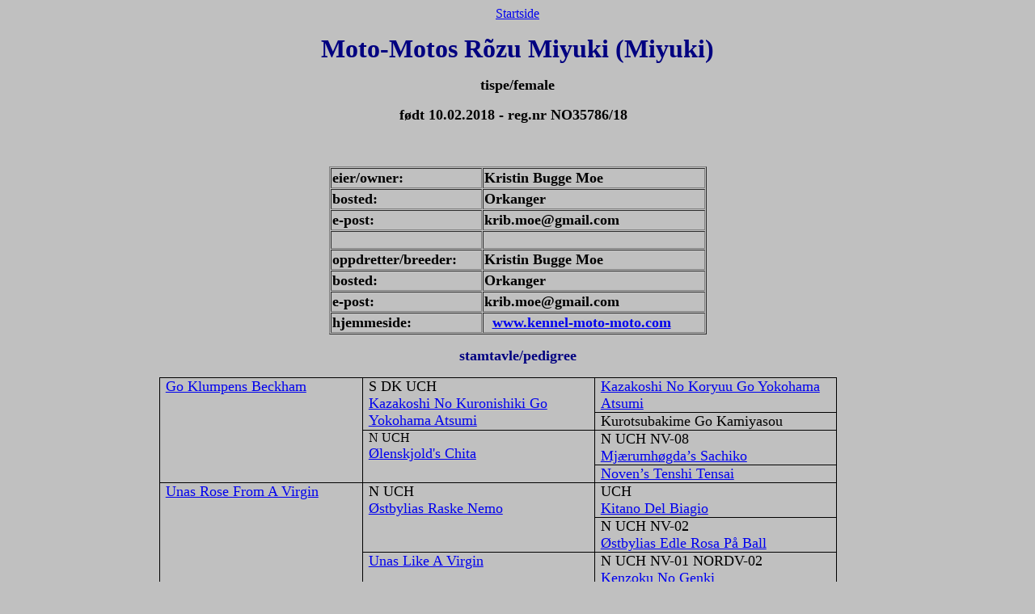

--- FILE ---
content_type: text/html
request_url: https://shibaliv.com/Shibaregister/Moto-MotosRozuMiyuki.htm
body_size: 1500
content:
<html>

<head>
<title>Moto-Motos R�zu Miyukii</title>
<meta name="GENERATOR" content="Microsoft FrontPage 6.0">
</head>

<body bgcolor="#C0C0C0" vlink="#0000FF" alink="#FFFF00">

<p align="center"><a href="index.htm">Startside</a></p>

<p align="center"><font face="Times New Roman" size="6" color="#000080"><strong>
Moto-Motos R�zu Miyuki (Miyuki)</strong></font></p>

<p align="center"><strong><font color="#000000" face="Times New Roman" size="4">
tispe/female</font></strong></p>

<p align="center"><font color="#000000" face="Times New Roman" size="4"><strong>f�dt
10.02.2018 - reg.nr NO35786/18&nbsp;&nbsp;</strong></font></p>
<p align="center"><font color="#000000" face="Times New Roman" size="4"><strong>&nbsp;</strong></font></p>
<div align="center"><center>

<table border="1" cellspacing="1" width="37%">
  <tr>
    <td width="22%"><font color="#000000" face="Times New Roman" size="4"><strong>eier/owner:</strong></font></td>
    <td width="46%"><font color="#000000" face="Times New Roman" size="4"><strong>
	Kristin Bugge Moe</strong></font></td>
  </tr>
  <tr>
    <td width="22%"><font color="#000000" face="Times New Roman" size="4"><strong>bosted:</strong></font></td>
    <td width="46%"><strong><font face="Times New Roman" size="4">Orkanger</font></strong></td>
  </tr>
  <tr>
    <td width="22%"><font color="#000000" face="Times New Roman" size="4"><strong>e-post:</strong></font></td>
    <td width="46%"><font color="#000000" face="Times New Roman" size="4"><strong>
	krib.moe@gmail.com</strong></font></td>
  </tr>
  <tr>
    <td width="22%">&nbsp;</td>
    <td width="46%">&nbsp;</td>
  </tr>
  <tr>
    <td width="22%"><font color="#000000" face="Times New Roman" size="4"><strong>oppdretter/breeder:</strong></font></td>
    <td width="46%"><font color="#000000" face="Times New Roman" size="4"><strong>
	Kristin Bugge Moe</strong></font></td>
  </tr>
  <tr>
    <td width="22%"><font color="#000000" face="Times New Roman" size="4"><strong>bosted:</strong></font></td>
    <td width="46%"><font color="#000000" face="Times New Roman" size="4"><strong>
	Orkanger</strong></font></td>
  </tr>
  <tr>
    <td width="22%"><font color="#000000" face="Times New Roman" size="4"><strong>e-post:&nbsp; </strong></font></td>
    <td width="46%"><font color="#000000" face="Times New Roman" size="4"><strong>
	krib.moe@gmail.com</strong></font></td>
  </tr>
  <tr>
    <td width="22%"><font color="#000000" face="Times New Roman" size="4"><strong>
	hjemmeside: </strong></font></td>
    <td width="46%"><font color="#000000" face="Times New Roman" size="4"><strong>&nbsp;
	<a href="http://www.kennel-moto-moto.com">www.kennel-moto-moto.com</a></strong></font></td>
  </tr>
</table>
</center></div>

<p align="center"><font face="Times New Roman" size="4" color="#000080"><strong>stamtavle/pedigree</strong></font></p>
<div align="center"><center>

<table class="MsoTableGrid" border="1" cellspacing="0" cellpadding="0"
style="margin-left:-36.6pt;border-collapse:collapse;mso-table-layout-alt:fixed;
 border:none;mso-border-alt:solid windowtext .5pt;mso-yfti-tbllook:191;
 mso-padding-alt:0cm 5.4pt 0cm 5.4pt;mso-border-insideh:.5pt solid windowtext;
 mso-border-insidev:.5pt solid windowtext" width="838">
  <tr style="mso-yfti-irow:0">
    <td rowspan="4" valign="top"
    style="width:236px;border:1.0pt solid windowtext;
  mso-border-alt:solid windowtext .5pt;padding-left:5.4pt; padding-right:5.4pt; padding-top:0cm; padding-bottom:0cm">
	<font size="4"><a target="_top" href="GoKlumpensBeckham.htm">Go Klumpens 
	Beckham</a></font></td>
    <td rowspan="2" valign="top"
    style="border-right:1.0pt solid windowtext; border-top:1.0pt solid windowtext; border-bottom:1.0pt solid windowtext; width:272px;border-left:medium none;mso-border-left-alt:solid windowtext .5pt;mso-border-alt:
  solid windowtext .5pt;padding-left:5.4pt; padding-right:5.4pt; padding-top:0cm; padding-bottom:0cm">
	<font size="4">S DK UCH<br>
	<a href="Bilder/KazakoshiNoKuronishikiGoYok.jpg">Kazakoshi No Kuronishiki Go 
	Yokohama Atsumi</a></font></td>
    <td valign="top"
    style="border-right:1.0pt solid windowtext; border-top:1.0pt solid windowtext; border-bottom:1.0pt solid windowtext; width:284;border-left:medium none;mso-border-left-alt:solid windowtext .5pt;mso-border-alt:
  solid windowtext .5pt;padding-left:5.4pt; padding-right:5.4pt; padding-top:0cm; padding-bottom:0cm">
      <font size="4"><a href="Bilder/KazakoshiNoKoryuuGoYokohama.jpg">Kazakoshi 
		No Koryuu Go Yokohama Atsumi</a></font></td>
  </tr>
  <tr style="mso-yfti-irow:1">
    <td valign="top"
    style="width:284;border-top:medium none;border-left:
  medium none;border-bottom:1.0pt solid windowtext;border-right:1.0pt solid windowtext;
  mso-border-top-alt:solid windowtext .5pt;mso-border-left-alt:solid windowtext .5pt;
  mso-border-alt:solid windowtext .5pt;padding-left:5.4pt; padding-right:5.4pt; padding-top:0cm; padding-bottom:0cm">
	<font size="4">Kurotsubakime Go Kamiyasou</font></td>
  </tr>
  <tr style="mso-yfti-irow:2">
    <td rowspan="2" valign="top"
    style="width:272px;border-top:medium none;
  border-left:medium none;border-bottom:1.0pt solid windowtext;border-right:1.0pt solid windowtext;
  mso-border-top-alt:solid windowtext .5pt;mso-border-left-alt:solid windowtext .5pt;
  mso-border-alt:solid windowtext .5pt;padding-left:5.4pt; padding-right:5.4pt; padding-top:0cm; padding-bottom:0cm">N UCH<br>
	<a href="OlenskjoldsChita.htm"><font size="4">�lenskjold's Chita</font></a></td>
    <td valign="top"
    style="width:284;border-top:medium none;border-left:
  medium none;border-bottom:1.0pt solid windowtext;border-right:1.0pt solid windowtext;
  mso-border-top-alt:solid windowtext .5pt;mso-border-left-alt:solid windowtext .5pt;
  mso-border-alt:solid windowtext .5pt;padding-left:5.4pt; padding-right:5.4pt; padding-top:0cm; padding-bottom:0cm"><font size="4">N UCH NV-08<br>
      <a href="Mj.hogdaSachiko.htm">Mj�rumh�gda�s Sachiko</a></font></td>
  </tr>
  <tr style="mso-yfti-irow:3">
    <td valign="top"
    style="width:284;border-top:medium none;border-left:
  medium none;border-bottom:1.0pt solid windowtext;border-right:1.0pt solid windowtext;
  mso-border-top-alt:solid windowtext .5pt;mso-border-left-alt:solid windowtext .5pt;
  mso-border-alt:solid windowtext .5pt;padding-left:5.4pt; padding-right:5.4pt; padding-top:0cm; padding-bottom:0cm"><font size="4"><a href="NovensTenshiTensai.htm">
      Noven�s Tenshi Tensai</a></font></td>
  </tr>
  <tr style="mso-yfti-irow:4">
    <td rowspan="4" valign="top"
    style="border-left:1.0pt solid windowtext; border-right:1.0pt solid windowtext; border-bottom:1.0pt solid windowtext; width:236px;border-top:medium none;mso-border-top-alt:solid windowtext .5pt;mso-border-alt:solid windowtext .5pt;
  padding-left:5.4pt; padding-right:5.4pt; padding-top:0cm; padding-bottom:0cm">
	<font size="4"><a target="_top" href="UnasRoseFromAVirgin.htm">Unas Rose 
	From A Virgin</a></font></td>
    <td rowspan="2" valign="top"
    style="width:272px;border-top:medium none;
  border-left:medium none;border-bottom:1.0pt solid windowtext;border-right:1.0pt solid windowtext;
  mso-border-top-alt:solid windowtext .5pt;mso-border-left-alt:solid windowtext .5pt;
  mso-border-alt:solid windowtext .5pt;padding-left:5.4pt; padding-right:5.4pt; padding-top:0cm; padding-bottom:0cm"><font size="4">N UCH<br>
      <a href="OstbyliaRaskeNemo.htm">�stbylias Raske Nemo</a></font></td>
    <td valign="top"
    style="width:284;border-top:medium none;border-left:
  medium none;border-bottom:1.0pt solid windowtext;border-right:1.0pt solid windowtext;
  mso-border-top-alt:solid windowtext .5pt;mso-border-left-alt:solid windowtext .5pt;
  mso-border-alt:solid windowtext .5pt;padding-left:5.4pt; padding-right:5.4pt; padding-top:0cm; padding-bottom:0cm"><font size="4">UCH<br>
      <a href="Kitano.htm">Kitano Del Biagio</a></font></td>
  </tr>
  <tr style="mso-yfti-irow:5">
    <td valign="top"
    style="width:284;border-top:medium none;border-left:
  medium none;border-bottom:1.0pt solid windowtext;border-right:1.0pt solid windowtext;
  mso-border-top-alt:solid windowtext .5pt;mso-border-left-alt:solid windowtext .5pt;
  mso-border-alt:solid windowtext .5pt;padding-left:5.4pt; padding-right:5.4pt; padding-top:0cm; padding-bottom:0cm"><font size="4">N UCH NV-02<br>
      <a href="Rosa.htm">�stbylias Edle Rosa P� Ball</a></font></td>
  </tr>
  <tr style="mso-yfti-irow:6">
    <td rowspan="2" valign="top"
    style="width:272px;border-top:medium none;
  border-left:medium none;border-bottom:1.0pt solid windowtext;border-right:1.0pt solid windowtext;
  mso-border-top-alt:solid windowtext .5pt;mso-border-left-alt:solid windowtext .5pt;
  mso-border-alt:solid windowtext .5pt;padding-left:5.4pt; padding-right:5.4pt; padding-top:0cm; padding-bottom:0cm">
	<font size="4"><a href="UnasLikeaVirgin.htm">Unas Like A Virgin</a></font></td>
    <td valign="top"
    style="width:284;border-top:medium none;border-left:
  medium none;border-bottom:1.0pt solid windowtext;border-right:1.0pt solid windowtext;
  mso-border-top-alt:solid windowtext .5pt;mso-border-left-alt:solid windowtext .5pt;
  mso-border-alt:solid windowtext .5pt;padding-left:5.4pt; padding-right:5.4pt; padding-top:0cm; padding-bottom:0cm"><span style="mso-bidi-font-size:12.0pt"><font size="4">N UCH NV-01 NORDV-02</font></span><br>
    <span style="mso-bidi-font-size:12.0pt"><a href="Genki.htm"><font size="4">Kenzoku
    No Genki</font><o:p></o:p></a></span></td>
  </tr>
  <tr style="mso-yfti-irow:7;mso-yfti-lastrow:yes">
    <td valign="top"
    style="width:284;border-top:medium none;border-left:
  medium none;border-bottom:1.0pt solid windowtext;border-right:1.0pt solid windowtext;
  mso-border-top-alt:solid windowtext .5pt;mso-border-left-alt:solid windowtext .5pt;
  mso-border-alt:solid windowtext .5pt;padding-left:5.4pt; padding-right:5.4pt; padding-top:0cm; padding-bottom:0cm"><a href="PeiFangSorteTing.htm"><span style="mso-bidi-font-size:12.0pt">
    <font size="4">Pei
    Fang Sorte Ting</font><o:p></o:p></span></a></td>
  </tr>
</table>
</center></div>

<p align="center"><a href="index.htm">Startside</a></p>
</body>
</html>